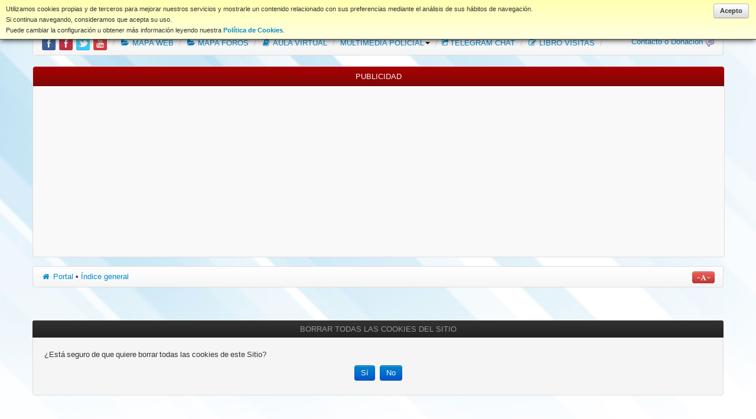

--- FILE ---
content_type: text/html; charset=utf-8
request_url: https://www.google.com/recaptcha/api2/aframe
body_size: 268
content:
<!DOCTYPE HTML><html><head><meta http-equiv="content-type" content="text/html; charset=UTF-8"></head><body><script nonce="EW6UB38eK8AGuXeZib98Kg">/** Anti-fraud and anti-abuse applications only. See google.com/recaptcha */ try{var clients={'sodar':'https://pagead2.googlesyndication.com/pagead/sodar?'};window.addEventListener("message",function(a){try{if(a.source===window.parent){var b=JSON.parse(a.data);var c=clients[b['id']];if(c){var d=document.createElement('img');d.src=c+b['params']+'&rc='+(localStorage.getItem("rc::a")?sessionStorage.getItem("rc::b"):"");window.document.body.appendChild(d);sessionStorage.setItem("rc::e",parseInt(sessionStorage.getItem("rc::e")||0)+1);localStorage.setItem("rc::h",'1766062462861');}}}catch(b){}});window.parent.postMessage("_grecaptcha_ready", "*");}catch(b){}</script></body></html>

--- FILE ---
content_type: text/css
request_url: http://www.coet.es/foros/styles/SkyBoot/theme/blockgets/stylesheet.css?v=1.0.4
body_size: 6301
content:
/*  cBB Blockgets StyleSheet
    --------------------------------------------------------------
	Style:	SkyBoot
	Copyright (c) 2014 CaniDev ( http://www.canidev.com )
    --------------------------------------------------------------
*/

.blg-widget input, .blg-widget select, .blg-widget textarea, .blg-widget button {
	font-family: "Lucida Grande", "Lucida Sans", Arial, sans-serif;
	font-size: 1em; 
}

.blg-widget-content {
	border: 1px solid #DDD;
	background: #ffffff url('images/ui-bg_flat_75_ffffff_40x100.png') 50% 50% repeat-x;
	color: #222222;
}

.blg-widget-header {
	color: #222222;
	font-weight: bold;
}

.blg-widget-content, .blg-widget-header, .blg-widget-header a {
	color: #222222;
}

.blg-widget-header a:hover { text-decoration: underline; }

.blg-widget-header, .blg-state-default {
	background-color: #f5f5f5;
	background-image: -ms-linear-gradient(top, #ffffff, #e6e6e6);
	background-image: -webkit-gradient(linear, 0 0, 0 100%, from(#ffffff), to(#e6e6e6));
	background-image: -o-linear-gradient(top, #ffffff, #e6e6e6);
	background-image: linear-gradient(top, #ffffff, #e6e6e6);
	background-image: -moz-linear-gradient(top, #ffffff, #e6e6e6);
	background-repeat: repeat-x;
	border: 1px solid #cccccc;
	border-color: #e6e6e6 #e6e6e6 #bfbfbf;
}

/* States
----------------------------------*/
.blg-state-default {
	font-weight: normal;
	color: #555555;
}

.blg-state-default a, .blg-state-default a:link, .blg-state-default a:visited {
	color: #2e6e9e;
}

.blg-state-hover, .blg-state-focus {
	background: #F5F5F5;
	border: 1px solid #DDD;
	color: #212121;
	font-weight: normal;
}

.blg-state-hover a, .blg-state-hover a:hover {
	color: #212121;
}

.blg-state-active {
	background: #ffffff url('images/ui-bg_glass_65_ffffff_1x400.png') 50% 50% repeat-x;
	border: 1px solid #DDD;
	color: #212121;
	font-weight: normal;
}

.blg-state-active, .blg-state-active a, .blg-state-active a:link, .blg-state-active a:visited {
	color: #212121;
}

/* Icons
----------------------------------*/
.blg-icon, .blg-widget-content .blg-icon { background-image: url('images/ui-icons_222222_256x240.png'); }
.blg-widget-header .blg-icon { background-image: url('images/ui-icons_222222_256x240.png'); }
.blg-state-default .blg-icon { background-image: url('images/ui-icons_888888_256x240.png'); }
.blg-state-hover .blg-icon, .blg-state-focus .blg-icon { background-image: url('images/ui-icons_454545_256x240.png'); }
.blg-state-active .blg-icon { background-image: url('images/ui-icons_454545_256x240.png'); }

/* General Style
----------------------------------*/
.blg-block {
	overflow: hidden;

	-moz-border-radius: 4px;
	-webkit-border-radius: 4px;
	-khtml-border-radius: 4px;
	border-radius: 4px;
}

.blg-block .block_title img {
	vertical-align: top;
}

.blg-block .block_title { min-height: 16px; }

.blg-block.style-default {
	padding: 0;
}

.blg-block.style-default .block_title {
    background: #A90101;
	background: -moz-linear-gradient(top, #A90101, #7F0707);
	background: -ms-linear-gradient(top, #A90101, #7F0707);
	background: -webkit-gradient(linear, 0 0, 0 100%, from(#A90101), to(#7F0707));
	background: -webkit-linear-gradient(top, #A90101, #7F0707);
	background: -o-linear-gradient(top, #A90101, #7F0707);
	background: linear-gradient(top, #A90101, #7F0707);
	color: #FFFFFF;
	font-size: 12px;
	line-height: 18px;
	padding: 5px;
}

.blg-block.style-default .block-content {
	background: #f5f5f5;
	border: 1px solid #DDD;
	padding: 5px;

	-webkit-border-bottom-left-radius: 4px;
	-webkit-border-bottom-right-radius: 4px;
	-moz-border-radius-bottomleft: 4px;
	-moz-border-radius-bottomright: 4px;
	border-bottom-left-radius: 4px;
	border-bottom-right-radius: 4px;
}

.blg-block.style-default .b-side {
	background-image: url('images/ui-icons_ffffff_256x240.png');
	margin-top: 2px;
}

.blg-block.style-alternative {
	background-color: #F5F5F5;
	border: 1px solid #DDD;
}

.blg-block.style-alternative .block_title {
	color: #08C;
	font-family: "Trebuchet MS", Verdana, Helvetica, Arial, sans-serif;
	font-size: 12px;
	font-weight: bold;
	padding: 2px 0 2px 5px;
}

.blg-block.style-alternative .block-content {
	background: none;
	padding-top: 2px;
}

#blg-area-wrapper.responsive-layout #blg-column-left,
#blg-area-wrapper.responsive-layout #blg-column-right {
	background: #FFFFFF;
	
	-webkit-box-shadow: 0 0 10px #000000;
	-moz-box-shadow: 0 0 10px #000000;
	box-shadow: 0 0 10px #000000;
}

.blg-label input {
	vertical-align: middle;
}

.blg-inputbox {
	font-size: 13px;
}

/* Style Override for Blocks
----------------------------------*/
.blg-block ul.topiclist dt { width: 45%; }
.blg-block ul.topiclist dt, .blg-block dd.lastpost, .blg-block dd.redirect { font-size: 1em; }

.blg-block li.header dt, .blg-block li.header dd {
	font-size: 0.9em;
	font-weight: normal;
}

dd.fb-stats { width: 15%; }
.fb-lastpost-title { width: 30%; }
div.fb-lastpost-title { float: right; }

.blg-block, .player-wrap {
	line-height: 14px;
}

.blg-table, .blg-block table.calendar, .blg-block .calendar thead {
	background: none;
	border-collapse: separate;
}

.blg-block form, .blg-dialog form { margin: 0; }
.blg-block table.calendar { border-spacing: 2px; }
.blg-block img { max-width: none; }
.blg-block hr { margin: 8px 0; }

.blg-block input, .blg-block select	{
	max-width: 80%;
	width: auto;
}

.blg-block .row-fluid, .blg-block .forabg  { margin: 0; }

.blg-panel select { margin-bottom: 0; }

/* Forum Block
----------------------------------*/
.fb-forum-list .blg-widget-header { padding-left: 8px; }
.fb-forum-list .table td { line-height: normal; }

/* Google translate block
----------------------------------*/
.google-translate a:hover {
	border-color: #79b7e7;
	background-color: #d0e5f5;
}

/* Image Resize
----------------------------------*/
.resized { border: 1px dotted blue; }

/* Player block
----------------------------------*/
.player-statusbar, .player-list-wrap, .player-buttons { border: 1px solid #DDD; }
.player-playlist li { line-height: 1.4em; }
.player-playlist a:hover { background: #F5F5F5; }

/* Topic Index Block
---------------------------------*/
.char-select { font-size: 1em; }

/* YouTube Block
----------------------------------*/
.yt-list { margin: 0; }
.yt-list li { line-height: normal; }
.yt-list-full li:hover { background-color: #FFFFFF; }


--- FILE ---
content_type: text/css
request_url: http://www.coet.es/foros/blockgets/plugins/cookielaw/style.css?v=1.0.0
body_size: 1048
content:
/*  Cookie Law Plugin StyleSheet
    --------------------------------------------------------------
	Package: cBB Blockgets
	Style:	proSilver	
	Copyright (c) 2014 CaniDev ( http://www.canidev.com )
    --------------------------------------------------------------
*/

#cookie-law-info {
	background: #FFFFE1;
	background: -moz-linear-gradient(#FFFFB0, #FFFFE1);
    background: -ms-linear-gradient(#FFFFB0, #FFFFE1);
    background: -webkit-linear-gradient(#FFFFB0, #FFFFE1);
    background: -o-linear-gradient(#FFFFB0, #FFFFE1); 
    background: linear-gradient(#FFFFB0, #FFFFE1);
	font-family: Arial, Helvetica, Sans-Serif;
	font-size: 11px;
	left: 0;
	margin: 0;
	padding: 6px 10px 6px 10px;
	position: fixed;
	right: 0;
	z-index: 9000;

	-webkit-box-shadow: #000 0px 0px 10px;
	-moz-box-shadow: #000 0px 0px 10px;
	box-shadow: #000 0px 0px 10px;
}

#cookie-law-info.top {
	border-bottom: 1px solid #444;
	top: 0;
}

#cookie-law-info.bottom {
	bottom: 0;
	border-top: 1px solid #444;
}

#cookie-law-accept {
	float: right;
	font-weight: bold;
}

--- FILE ---
content_type: text/css
request_url: http://www.coet.es/foros/styles/SkyBoot/theme/large.css
body_size: 28
content:
body {
	font-size: 16.5px;
}